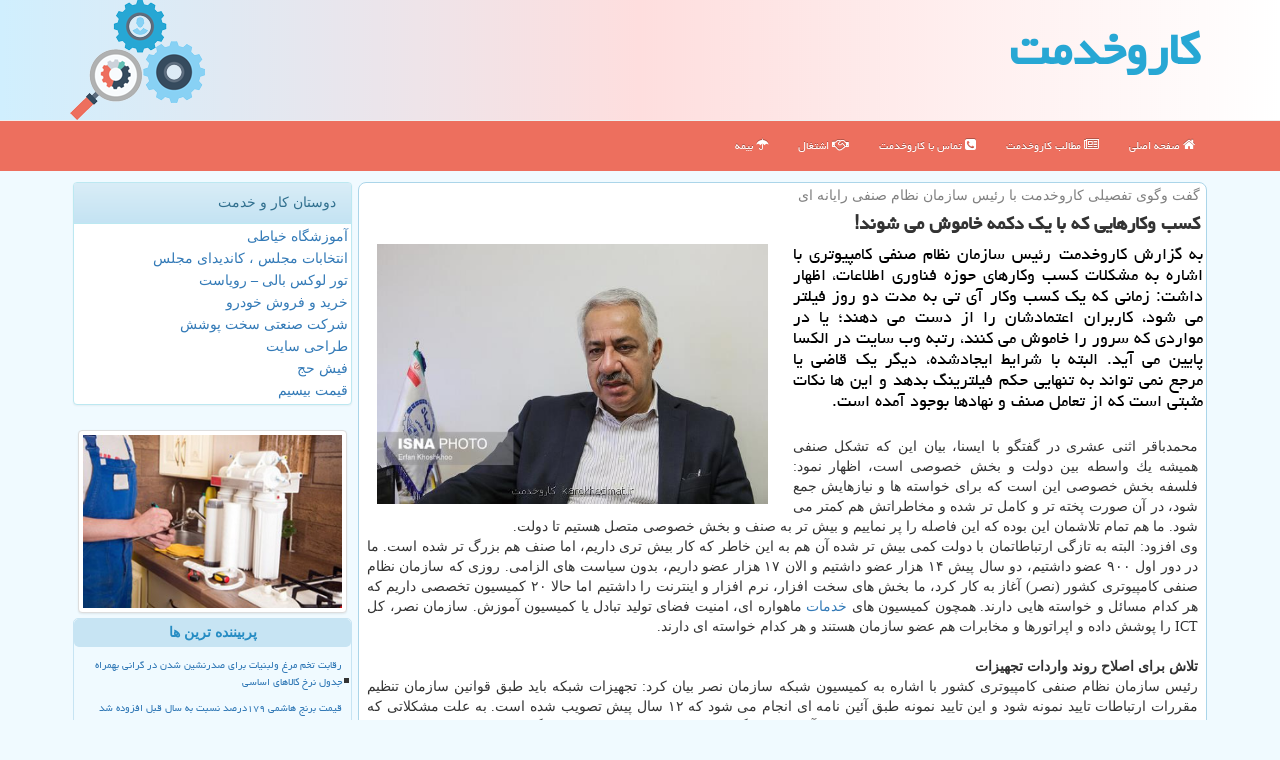

--- FILE ---
content_type: text/html; charset=utf-8
request_url: https://www.karokhedmat.ir/news60301/%D9%83%D8%B3%D8%A8-%D9%88%D9%83%D8%A7%D8%B1%D9%87%D8%A7%DB%8C%DB%8C-%D9%83%D9%87-%D8%A8%D8%A7-%DB%8C%D9%83-%D8%AF%D9%83%D9%85%D9%87-%D8%AE%D8%A7%D9%85%D9%88%D8%B4-%D9%85%DB%8C-%D8%B4%D9%88%D9%86%D8%AF
body_size: 26946
content:


<!DOCTYPE html>

<html xmlns="http://www.w3.org/1999/xhtml" lang="fa">
<head><meta http-equiv="X-UA-Compatible" content="IE=edge" /><meta charset="utf-8" /><meta name="viewport" content="width=device-width, initial-scale=1" /><meta property="og:site_name" content="كاروخدمت" /><title>
	كسب وكارهایی كه با یك دكمه خاموش می شوند! | كاروخدمت
</title><link href="/css/SStyle.css" rel="stylesheet" />
<meta name="twitter:card" content="كاروخدمت" /><meta name="twitter:site" content="كاروخدمت" /><meta property="og:image" content="https://www.karokhedmat.ir/images/News/9807/karokhedmat_irB-60301.jpg" /><meta property="og:title" content="كسب وكارهایی كه با یك دكمه خاموش می شوند!" /><meta property="og:description" content="به گزارش كاروخدمت رئیس سازمان نظام صنفی كامپیوتری با اشاره به مشكلات كسب وكارهای حوزه فناوری اطلاعات، اظهار داشت: زمانی كه یك كسب وكار آی تی به مدت دو روز فیلتر می شود، كاربران اعتمادشان را از دست می دهند؛ یا در مواردی كه سرور را خاموش می كنند، رتبه وب سایت در الكسا پایین می آید. البته با شرایط ایجادشده، دیگر یك قاضی یا مرجع نمی تواند به تنهایی حكم فیلترینگ بدهد و این ها نكات مثبتی است كه از تعامل صنف و نهادها بوجود آمده است. : #خودرو , #كاروخدمت , #آمار, #ابزار, #استاندارد, #استخدام" /><meta property="og:type" content="website" /><link rel="canonical" href="https://www.karokhedmat.ir/news60301/كسب-وكارهایی-كه-با-یك-دكمه-خاموش-می-شوند!" /><meta name="twitter:title" content="كسب وكارهایی كه با یك دكمه خاموش می شوند!" /><meta name="twitter:description" content="به گزارش كاروخدمت رئیس سازمان نظام صنفی كامپیوتری با اشاره به مشكلات كسب وكارهای حوزه فناوری اطلاعات، اظهار داشت: زما... : #كاروخدمت , #آمار, #ابزار, #استاندارد, #استخدام" /><meta name="twitter:image" content="https://www.karokhedmat.ir/images/News/9807/karokhedmat_irB-60301.jpg" /><meta name="twitter:url" content="https://www.karokhedmat.ir/news60301/كسب-وكارهایی-كه-با-یك-دكمه-خاموش-می-شوند!" /><meta property="og:url" content="https://www.karokhedmat.ir/news60301/كسب-وكارهایی-كه-با-یك-دكمه-خاموش-می-شوند!" /><meta name="description" content="به گزارش كاروخدمت رئیس سازمان نظام صنفی كامپیوتری با اشاره به مشكلات كسب وكارهای حوزه فناوری اطلاعات، اظهار داشت: زمانی كه یك كسب وكار آی تی به مدت دو روز فیلتر می شود، كاربران اعتمادشان را از دست می دهند؛ یا در مواردی كه سرور را خاموش می كنند، رتبه وب سایت در الكسا پایین می آید. البته با شرایط ایجادشده، دیگر یك قاضی یا مرجع نمی تواند به تنهایی حكم فیلترینگ بدهد و این ها نكات مثبتی است كه از تعامل صنف و نهادها بوجود آمده است. | كاروخدمت | karokhedmat.ir" /><meta name="keywords" content="كسب وكارهایی كه با یك دكمه خاموش می شوند!, كسب, وكارهایی, كه, با, یك, دكمه, خاموش, می, شوند!, آمار, ابزار, استاندارد, استخدام, كاروخدمت, karokhedmat.ir" /></head>
<body>
    <form method="post" action="./كسب-وكارهایی-كه-با-یك-دكمه-خاموش-می-شوند" id="form1">
<div class="aspNetHidden">
<input type="hidden" name="__EVENTTARGET" id="__EVENTTARGET" value="" />
<input type="hidden" name="__EVENTARGUMENT" id="__EVENTARGUMENT" value="" />

</div>

<script type="text/javascript">
//<![CDATA[
var theForm = document.forms['form1'];
if (!theForm) {
    theForm = document.form1;
}
function __doPostBack(eventTarget, eventArgument) {
    if (!theForm.onsubmit || (theForm.onsubmit() != false)) {
        theForm.__EVENTTARGET.value = eventTarget;
        theForm.__EVENTARGUMENT.value = eventArgument;
        theForm.submit();
    }
}
//]]>
</script>


<script src="/WebResource.axd?d=pynGkmcFUV13He1Qd6_TZFIMMqz6diI6Jb1g9L-Yg9DJmvRDjOSYgWUmOs4mFZI6k325eEqFCNJDzpLfW0kXQQ2&amp;t=638901662248157332" type="text/javascript"></script>


<script src="/ScriptResource.axd?d=D9drwtSJ4hBA6O8UhT6CQs8N5WtFoVeWA0bmblWI-Rss2T8mWSR_fdAeTy0PIooOnVYdCOLMLdfws8RV5jgwTBjAM8JUF2ni0IWevsdVBr7kboFXDOPiLKeCgO0COP24QgO1mae4HKHXXrN4uf0J2D48g9ZWgw6jjG1IRpmc5WM1&amp;t=5c0e0825" type="text/javascript"></script>
<script type="text/javascript">
//<![CDATA[
if (typeof(Sys) === 'undefined') throw new Error('ASP.NET Ajax client-side framework failed to load.');
//]]>
</script>

<script src="/ScriptResource.axd?d=JnUc-DEDOM5KzzVKtsL1te7dGJ5jWWhksDwOMV2pMYZ53vHS2g1XwdJkZ4u1tman2Ym3VCGFiCrokZb68UM_hOrjKmM23FECK9PSDiHAPZmS-Sh0WIpOwgnQ63qsop35uHCL4V4Ef4YYNZYNZuS0H6x-OKioZ49T_a6lphXN5iHJojVfpmcWprAV8PNM0hx-0&amp;t=5c0e0825" type="text/javascript"></script>
    <div class="page-header">
        <div class="container">
            <div class="row">
                <div class="col-xs-12">
        <img src="/images/logo-120.png" id="WebsiteLogo" class="img-responsive pull-left" alt="كاروخدمت" title="كاروخدمت" />
        <b id="WebsiteTitle"><a title="صفحه اصلی کار و خدمت" href='/'>كاروخدمت</a></b>
                </div>
            </div>
        </div>
    </div>
<nav class="navbar navbar-inverse">
      <button type="button" class="navbar-toggle collapsed" data-toggle="collapse" data-target="#mobmenuc" aria-expanded="false">
        <span class="sr-only">منو</span>
        <i class="fa fa-bars"></i>
      </button>
    <div id="mobmenuc" class="collapse navbar-collapse container">
      <ul id="aMainpageMenu" class="nav navbar-nav"><li><a href="/" title="صفحه اصلی کار و خدمت"><i class="fa fa-home"></i> صفحه اصلی</a></li><li><a href="/new" title="مطالب مربوط به کار و خدمت"><i class="fa fa-newspaper-o"></i> مطالب كاروخدمت</a></li><li><a href="/aboutus" title="درباره کار و خدمت"><i class="fa fa-phone-square"></i> تماس با كاروخدمت</a></li><li><a href="/tag/اشتغال" title="اشتغال و کار و خدمت"><i class="fa fa-handshake-o"></i> اشتغال</a></li><li><a href="/tag/بیمه" title="بیمه کار و خدمت"><i class="fa fa-umbrella"></i> بیمه</a></li></ul>
    </div>
</nav>
        <div class="container">
            





    <div class="col-lg-9 col-md-8 col-sm-7 p3">
        <article class="karokhedmatCTR" itemscope="" itemtype="https://schema.org/NewsArticle">
        <span id="ContentPlaceHolder1_lblPreTitle" itemprop="alternativeHeadline"><span style='color:gray; padding-right:3px;'>گفت وگوی تفصیلی كاروخدمت با رئیس سازمان نظام صنفی رایانه ای</span></span>
        <h1 id="ContentPlaceHolder1_newsheadline" class="newsheadline" itemprop="name">كسب وكارهایی كه با یك دكمه خاموش می شوند!</h1>
        <h2><img src="/images/News/9807/karokhedmat_irB-60301.jpg" id="ContentPlaceHolder1_imgNews" itemprop="image" alt="كسب وكارهایی كه با یك دكمه خاموش می شوند!" title="كسب وكارهایی كه با یك دكمه خاموش می شوند!" class="img-responsive col-sm-6 col-xs-12 pull-left" />
            <span id="ContentPlaceHolder1_descriptionNews" itemprop="description">به گزارش كاروخدمت رئیس سازمان نظام صنفی كامپیوتری با اشاره به مشكلات كسب وكارهای حوزه فناوری اطلاعات، اظهار داشت: زمانی كه یك كسب وكار آی تی به مدت دو روز فیلتر می شود، كاربران اعتمادشان را از دست می دهند؛ یا در مواردی كه سرور را خاموش می كنند، رتبه وب سایت در الكسا پایین می آید. البته با شرایط ایجادشده، دیگر یك قاضی یا مرجع نمی تواند به تنهایی حكم فیلترینگ بدهد و این ها نكات مثبتی است كه از تعامل صنف و نهادها بوجود آمده است.</span>
        </h2>
        <br />
        <span id="ContentPlaceHolder1_articleBody" itemprop="articleBody" class="divfulldesc">محمدباقر اثنی عشری در گفتگو با ایسنا، بیان این كه تشكل صنفی همیشه یك واسطه بین دولت و بخش خصوصی است، اظهار نمود: فلسفه بخش خصوصی این است كه برای خواسته ها و نیازهایش جمع شود، در آن صورت پخته تر و كامل تر شده و مخاطراتش هم كمتر می شود. ما هم تمام تلاشمان این بوده كه این فاصله را پر نماییم و بیش تر به صنف و بخش خصوصی متصل هستیم تا دولت.<br/>وی افزود: البته به تازگی ارتباطاتمان با دولت كمی بیش تر شده آن هم به این خاطر كه كار بیش تری داریم، اما صنف هم بزرگ تر شده است. ما در دور اول ۹۰۰ عضو داشتیم، دو سال پیش ۱۴ هزار عضو داشتیم و الان ۱۷ هزار عضو داریم، بدون سیاست های الزامی. روزی كه سازمان نظام صنفی كامپیوتری كشور (نصر) آغاز به كار كرد، ما بخش های سخت افزار، نرم افزار و اینترنت را داشتیم اما حالا ۲۰ كمیسیون تخصصی داریم كه هر كدام مسائل و خواسته هایی دارند. همچون كمیسیون های <a href='https://www.karokhedmat.ir/tag/خدمات'>خدمات</a> ماهواره ای، امنیت فضای تولید تبادل یا كمیسیون آموزش. سازمان نصر، كل ICT را پوشش داده و اپراتورها و مخابرات هم عضو سازمان هستند و هر كدام خواسته ای دارند.<br/><br/><b>تلاش برای اصلاح روند واردات تجهیزات</b><br/>رئیس سازمان نظام صنفی كامپیوتری كشور با اشاره به كمیسیون شبكه سازمان نصر بیان كرد: تجهیزات شبكه باید طبق قوانین سازمان تنظیم مقررات ارتباطات تایید نمونه شود و این تایید نمونه طبق آئین نامه ای انجام می شود كه ۱۲ سال پیش تصویب شده است. به علت مشكلاتی كه شركت ها داشتند، كمیسیون تنظیم مقررات ارتباطات در حال تهیه آئین نامه دیگری است و ما در حال مذاكره با رگولاتوری هستیم تا شرایطی را ایجاد نماییم كه واردكنندگان و تولیدكنندگان ما بتوانند برای عرضه محصولات باكیفیتشان زمان و هزینه زیادی صرف نكنند. كالا امكان دارد ماه ها در گمرك بماند و هزینه های زیادی برایش شود، در حالیكه با اصلاح روش ها می توان این روند را بهتر و منظم تر انجام داد.<br/>اثنی عشری درباره انتقادات سازمان نصر به پیش نویس كمسیون تنظیم مقررات ارتباطات درباره تایید نمونه تجهیزات شبكه اظهار نمود: ما یك پیش نویس تهیه كردیم و رگولاتوری هم یك پیش نویس داشت. آنها بخشی از پیشنهادهای ما را پذیرفتند و بخشی را نپذیرفتند. مذاكرات حالا به صورت رفت و برگشتی ادامه دارد. ما حداقل هایی را برای خودمان قائلیم و طبق آخرین جلسه با رگولاتوری، كمیسیون شبكه نصر در حال كار روی نامه ای است كه آخرین درخواست ماست؛ این مذاكرات شش ماه طول كشیده و امیدواریم به یك نتیجه قابل قبول برسیم.<br/>وی در پاسخ به این كه آیا تولیدكنندگان تجهیزات هم عضو سازمان نصر هستند، اظهار داشت: تولیدكنندگان ما در بخش سخت افزاری باآنكه محدود، اما عضو سازمان هستند. معمولا در كالاهایی كه ما تولیدكننده داخلی داشته باشیم، به علت اختلاف ارزش، وارداتی نداریم و واردات عموما برای كالاهایی است كه تولید داخل نداریم.<br/><br/><b>درصد خرابی واردات قانونی پایین است</b><br/>رئیس سازمان نظام صنفی كامپیوتری كشور با بیان این كه هر كالایی كه وارد یا تولید شود، باید به مدت یك هفته تا سه ماه در آزمایشگاه باشد و بیشتر از ۱۰ میلیون تومان تست نمونه بدهد، اضافه كرد: ما درخواست داریم كه <a href='https://www.karokhedmat.ir/tag/آمار'>آمار</a> خرابی كالاهایی كه طی این ۱۲ سال تست شده را منتشر كنند، چونكه می دانیم درصد خرابی بسیار پایین بوده است.<br/>مسیر واردكننده قانونی مطمئن است و تایید نمونه اش را می گیرد، اما كالایش باید چند ماه در گمرك بماند و كلی هزینه بدهد تا مجوز بگیرد، اما كسی كه كالای فیك دارد، مسیر قاچاق را طی می كند<br/>اثنی عشری افزود: واردكنندگان قانونی و شفاف، معمولا تخلف نمی كنند و جنس معیوب نمی آورند. اگر این آمار را منتشر كنند، نگاه ها عوض می شود. درحالی كه در همین دوره در خود سازمان تنظیم مقررات ارتباطات، كالای فیك هم وارد شده است. مسیر واردكننده قانونی مطمئن است و تایید نمونه اش را می گیرد، اما كالایش باید چند ماه در گمرك بماند و كلی هزینه بدهد تا مجوز بگیرد، اما كسی كه كالای فیك دارد، مسیر قاچاق را طی می كند، این جاست كه ما آدم های خوب را تنبیه می نماییم و به آدم های بد جایزه می دهیم.<br/>وی با بیان این كه كاهش زمان صدور مجوز، روی هزینه تاثیر می گذارد، اظهار داشت: نخستین كاری كه سازمان در اسفند ۹۶ انجام داد، این بود كه تعرفه واردات لپ تاپ را به ۲۵ درصد رساند. در جلساتی كه با تولیدكننده گذاشتیم، متوجه شدیم تنها <a href='https://www.karokhedmat.ir/tag/دستگاه'>دستگاه</a> های ALL in one تولید می شود و نه لپ تاپ، ازاین رو توافق كردیم كه وقتی بازار تولیدكننده ندارد یا به آن حد نیست كه نیاز بازار را تامین كند، دلیلی ندارد كه تعرفه ۲۵ درصد باشد و درصورت تعرفه بالای واردات، مبادرت به قاچاق می كنند.<br/>رئیس سازمان نظام صنفی كامپیوتری كشور افزود: این درخواست را به كمیسیون ماده یك وزارت صنعت بردیم و هم واردكننده و هم تولیدكننده رای دادند كه تعرفه كاهش پیدا كند كه در نتیجه به پنج درصد رسید. اثر این مورد در بازار این بود كه ۸۰ درصد واردات قاچاق لپ تاپ در سال ۹۶، به ۱۰ درصد رسید و الان هم می گویند كلا قاچاق نمی گردد. البته كاهش تعرفه واردات با نوسانات نرخ ارز مواجه گردید و اما با وجود افزایش نرخ ارز، این كالا كمتر گران گردید چونكه اگر قرار بود تعرفه ۲۵ درصدی برای آن اعمال شود، ۲۰ درصد بیشتر گران می شد. تولیدكننده ALL in one هم الان تولید می كند و تعرفه وارداتش هم همان ۲۵ درصد است.<br/><br/><b>همه درست می گویند اما كسی حاضر نیست مصالحه كند</b><br/>اثنی عشری درباره نقش سازمان نصر در واردات گوشی، بیان كرد: گوشی و اپراتورهای تلفن و مخابرات زمانی تنها در ویس فعال بودند و صنعت مخابرات از صنعت آی تی كاملا جدا بود. با اتفاقاتی كه افتاده اپراتورهای تلفن بخش عمده ای از درآمدشان مربوط به ترافیك دیتاست، مخابرات دیتا می فروشد و موبایل بخشی از ابزارهای آی تی شده است. <a href='https://www.karokhedmat.ir/tag/توسعه'>توسعه</a> استارت آپ ها هم از وقتی آغاز شد كه اینترنت نسل سه و چهار آمد. ازاین رو حالا ICT به هم چسبیده است و نمی توان گفت مخابراتی ها بدون آی تی هستند. خیلی از شركت هایی كه كار موبایل می كنند، عضو سازمان هستند و كار آی تی هم انجام می دهند، اما اینطور نیست كه یك كمیسیون تحت عنوان واردكنندگان موبایل داشته باشیم.<br/>در اینترنت ثابت یك عقب افتادگی داریم كه علت های متفاوتی دارد؛ یكی اینكه سرمایه گذاری در بخش اینترنت ثابت به علت سیاست های قیمتی به شدت كاهش پیدا كرده و FCPها سرمایه گذاری نمی كنند و برخی ریزش مشتری و برخی كاهش درآمد و برنامه خروج از بازار دارندوی با اشاره به مشكلات اپراتورهای ثابت، اظهار نمود: یكی از شاخصهای توسعه ICT برای ایران، اینترنت ثابت است. فناوری اطلاعات ایران در نیروی انسانی، شبكه و موارد دیگر خوب است، اما یكی از پایین ترین شاخصه هایمان اینترنت ثابت است. ما در اینترنت ثابت یك عقب افتادگی داریم كه علت های متفاوتی دارد؛ یكی از علت هایش این است كه سرمایه گذاری در بخش اینترنت ثابت به علت سیاست های قیمتی به شدت كاهش پیدا كرده و این كه FCPها سرمایه گذاری نمی كنند و برخی ریزش مشتری و برخی كاهش درآمد و برنامه خروج از بازار دارند.<br/>رئیس سازمان نصر با بیان این كه هنوز در این زمینه به مدل برد-بردی نرسیده ایم، اظهار داشت: به هر حال قیمت اینترنت موبایل در ایران ارزان است. كیفیت خوبی هم دارد. اینترنت ثابت به این خاطر كه شبكه سیم مسی و كلا مراكز تلفن در اختیار شركت مخابرات است، برای توسعه محدودیت دارد. از طرفی سرمایه گذاری مورد نیاز برای ۵G، عموما در این زمینه است. این ها گلوگاه های توسعه در بخش آی سی تی هستند؛ در اینباره در حال مذاكره با وزارتخانه هستیم، البته نظراتمان به هم نزدیك نیست. این مورد از آن داستان هاست كه همه درست می گویند اما هیچ كس حاضر نیست كه مصالحه كند.<br/><br/><b>قیمت اینترنت موبایل قابل رقابت نیست</b><br/>اثنی عشری با بیان این كه اپراتورهای ثابت و شركت های FCP یك دوران طلایی داشتند، اضافه كرد: قبلا زمان زیادی صرف گرفتن یك خط برای اینترنت ثابت می شد، از طرفی اینترنت ثابت تنها سرویسی است كه شما پولش را زودتر پرداخت می كنید، آب، برق، گاز و حتی اینترنت موبایل را ابتدا مصرف و بعد هزینه اش را پرداخت می كنید. در مقطعی در زمان گذشته، دوران خوبی برای اینترنت ثابت وجود داشت و توسعه هم بود، اما با آمدن اینترنت موبایل و كیفیتی كه داشت و قیمتش هم قابل رقابت نبود، شرایط تغییر نمود.<br/>وی با انتقاد از نحوه قیمت گذاری در اپراتورهای موبایل، بیان كرد: همه جای دنیا اینترنت موبایل برای كار مسنجرها و ای میل مثل پیامك قیمت پایینی دارد، اما زمانی كه بخواهید فایل دانلود كنید، قیمت بالا می رود، درحالی كه در ایران همه قیمت ها یكسان است. شركت های FCP معتقدند اپراتورها روی ویس سود می برند و روی دیتا قیمت ها را دامپ می كنند، اما اپراتورها این مورد را تكذیب می كنند. این ها سبب شده یك كلاف سردرگم ایجاد شود و البته ما معتقدیم لزوما با افزایش قیمت مسئله حل نمی گردد.<br/>رئیس سازمان نظام صنفی كامپیوتری كشور افزود: پیشنهاد ما این است كه تمام بازیگران از اپراتورهای ثابت، اپراتورهای موبایل، مخابرات، رگولاتوری و وزارتخانه روی یك سند جامع با هم به توافق برسند و هر كسی حاضر شود یك نقش را بپذیرد. اگر تعرفه ها را دوبرابر یا نصف كنید، درصورتی كه مخابرات حاضر نباشد در این شبكه همكاری كند، اتفاقی نمی افتد. ازاین رو لازم است همه بازیگران به یك تفاهم ملی برسند.<br/><br/><b>سیم مسی نمی تواند هشت مگابیت سرعت عرضه دهد</b><br/>اثنی عشری با اشاره به نقش مخابرات در عرضه تجهیزات به شركت های FCP، اظهار نمود: مخابرات بخش زیادی از تجهیزات را در اختیار دارد و بحث انحصار نیست. ما یك شبكه مسی در كشور داریم كه در اختیار مخابرات است. اگر بخواهید از روی خط تلفن تان اینترنت بگیرید، مخابرات با استفاده از سیم مسی، این ارتباط را بوجود می آورد كه اپراتور بتواند به شما اینترنت بدهد. اگر بخواهید اینترنت با سرعت بالا مثل ۸ مگابیت عرضه دهید، باید تا نخستین كافوی نزدیك خانه فیبر و از آن جا به بعد سیم مسی داشته باشید، در حالیكه شبكه سیم مسی در خیلی از موارد حتی یك مگابیت هم نمی تواند به شما سرعت بدهد.<br/>وی با بیان این كه مخابرات فیبر نوری دارد و خیلی جاها هم از آن استفاده می شود، اضافه كرد: منتهی رساندنش به تمام مشتركان و خانه ها هنوز میسر نیست. در شهرستان ها هم شبكه فیبر وجود دارد، شهرداری هم شبكه فیبر دارد و دوربین ها و چراغ ها هم دارای شبكه فیبر اختصاصی شهرداری است، فیبر نوری را در اپراتورهای اینترنت ثابت هم در چند شهر به صورت پایلوت اجرا كردند تا بتوانند با استفاده از امكانات مخابرات به مردم اینترنت پرسرعت بدهند.<br/>رئیس سازمان نظام صنفی كامپیوتری كشور افزود: شبكه فیبر نوری دست مخابرات است و فیبررسانی شروع شده اما مشكل زیاد است و در شهرها هم مشكلاتی وجود دارد كه هنوز اجرایی نشده كه بخشی مربوط سرمایه گذاری است، در مواردی هم اپراتورها پولشان را گذاشتند و تجهیزاتشان را آوردند اما پیچیدگی های اداری در سازمان ها از شهرداری، مخابرات و رگولاتوری وجود دارد.<br/><br/><b>نگه داری از دیتاسنتر اصول خویش را دارد</b><br/>او با بیان این كه دستگاه های دولتی در مقاطع مختلف دیتاسنتر ایجاد كردند، اظهار داشت: نگه داری دیتاسنتر از نظر سرمایش، گرمایش و ایمنی و آتش سوزی و محافظت های متخلف یك سری اصول دارد؛ هر اداره و وزارتخانه و بانكی برای خودش یك تعداد سرور خریده و زیرزمین اتاقی را هم پیدا كرده و دیتای مردم آنجاست، در حالیكه خیلی از سرورروم ها ایمنی لازم را ندارند.<br/>وی با بیان این كه با همكاری سازمان فناوری اطلاعات مواردی را درباره <a href='https://www.karokhedmat.ir/tag/استاندارد'>استاندارد</a> مراكز داده تهیه می نماییم، اضافه كرد: می خواستند مراكز داده را به بخش خصوصی واگذار كنند. منتهی الان به علت مشكلاتی كه در طراحی وجود دارد، هزینه نگه داری مراكز داده، سرمایش و برق و نیروی انسانی بالاست، درحالی كه درآمد كمتری دارد و اگر مجانی هم به كسی بدهند، حاضر نیست بپذیرد. این بدان معناست كه مراكز داده باید یك جا تجمیع شوند.<br/>رئیس سازمان نظام صنفی كامپیوتری كشور افزود: پیشنهاد ما به وزارتخانه این بود كه مصوبه ای را در دولت بگیرند كه خرید تجهیزات را برای دستگاه های دولتی ممنوع كنند و به صورت خرید خدمات باشد. اگر یك دستگاه دولتی نیاز دارد كه از یك مركز داده استفاده نماید، بخش خصوصی مراكز داده دارد كه ظرفیت هم دارند و می توان از آنها بهره برد.<br/><br/><b>بیستون؛ طراحی برای توسعه صنعت فاوا</b><br/>اثنی عشری با اشاره به طراحی برنامه بیستون در سازمان نظام صنفی كامپیوتری كشور، بیان كرد: این طرح، برنامه توسعه صنعت فاوای كشور است. هدف ما این است كه تا ۱۴۰۱ اندازه بازار را دو برابر نماییم. برای این كار، مشكلات بخش از شبكه و FCPها، سخت افزار و نرم افزار را بررسی كردیم و به این نتیجه رسیدیم كه اگر بخواهیم بازار را دو برابر نماییم، مجبوریم موارد بسیاری را در نظر داشته باشیم.<br/>اینترنت نسل پنج، اینترنت اشیا و داده های بزرگ و هوش مصنوعی از مواردی هستند كه در چهار سال آینده شكل بازار را عوض می كنندوی افزود: در بیستون ۲۰ محور راهبردی تعیین كردیم كه از استارت آپ ها آغاز می شود، می خواهیم ۵۰۰ استارت آپ را به پنج تا برسانیم كه وارد بورس شوند، بحث های دیگری هم وجود دارد كه یكی مربوط به ترندها و فناوری های آینده نگر كه شامل ۵G هم می شود. اینترنت نسل پنج، اینترنت اشیا و داده های بزرگ و هوش مصنوعی از مواردی هستند كه در چهار سال آینده شكل بازار را عوض می كنند.<br/>رئیس سازمان نظام صنفی كامپیوتری كشور افزود: آقای جهرمی و فیروزآبادی سند بیستون سازمان را به صورت نمادین امضا كردند و قول دادند كه آنرا بررسی نمایند و بخش دولتی هم این برنامه را بپذیرد و تعاملی بین دولت و بخش خصوصی با یك هدف مشترك صورت بگیرد. ما می خواهیم طی چهار سال آینده این كار را انجام دهیم، این برنامه به وزارتخانه رفته و رویش كار می شود و ما هم امیدواریم زودتر تصویب شود كه بتوانیم سریع تر جلو برویم.<br/><br/><b>داستان ۱۰ ساله امضای الكترونیك</b><br/>اثنی عشری با اشاره به مبحث امضای الكترونیك بیان كرد: امضای الكترونیك یك داستان ۱۰ ساله دارد كه چند باری برای آن سعی شده اما شكست خورده است. وقتی شما می خواهید نامه ای برای یك سازمان بفرستید، آنرا می نویسید، امضا و فكس می كنید، سازمان هم آنرا اسكن می كند و در اتوماسیون اداری می گذارد و برای جواب همین مراحل را طی می كند. این كار را می شود با پروتكلی انجام داد كه نامه در اتوماسیون ارسال شود و وقتی كه شما نامه ای را برای سازمان فرستادید، نسبت به اعتبار امضایش اطمینان وجود داشته باشد.<br/>وی افزود: البته هم اكنون مركز توسعه تجارت الكترونیك كه مسوول امضای الكترونیك است، اقدامات خوبی انجام داده است. ما با افتای ریاست جمهوری و سازمان امور استخدامی هم جلساتی داریم كه در نرم افزارهای اتوماسیون اداری، به شكل نرم افزاری یا سخت افزاری توكن یا كلیدی تعریف شود كه امضای معتبر دیجیتالی داشته باشد. همكاران ما در حال تهیه نرم افزارهایشان هستند و همین حالا هم در اغلب سازمان ها اتوماسیون وجود دارد و از امضای الكترونیكی استفاده می شود.<br/>رئیس سازمان نظام صنفی كامپیوتری كشور تصریح كرد: باید توجه داشت كه تكنولوژی خیلی سریع عوض می شود؛ مشكل ما با دولت، كندی كار است. یك اتفاق ساده كه می خواهد بیفتد، درگیر بروكراسی است. مردم منتظر نمی مانند شما تصمیم بگیرید؛ برای مثال دیدیم كه تاكسی اینترنتی را درست كردند و حالا دولت باید به دنبال قانون گذاری برایش باشد؛ زیرساخت ها ایجاد می شود، چون تكنولوژی یك سری الزامات دارد و اگر هم شما كاری نكنید، مردم می كنند.<br/><br/><b>شاخص آی تی سال گذشته، ۶.۴ درصد مثبت بود</b><br/>اثنی عشری با اشاره به نقش آی تی در توسعه <a href='https://www.karokhedmat.ir/tag/اقتصاد'>اقتصاد</a> كشور بیان كرد: رشد اقتصاد ملی سال گذشته، به صورت متوسط چهار درصد منفی بود، یعنی اقتصاد ایران چهار درصد كوچك شد، درحالی كه متوسط شاخص آی تی ۶.۴ درصد مثبت بود، آن هم در شرایطی كه وضعیت رشد فولاد، سیمان، خودروسازی، نفت، كشاورزی و همه چیز منفی بوده است و این اهمیت آی تی را نشان داده است.<br/>رشد اقتصاد ملی سال گذشته، به صورت متوسط چهار درصد منفی بود، یعنی اقتصاد ایران چهار درصد كوچك شد، درحالی كه متوسط شاخص آی تی ۶.۴ درصد مثبت بود<br/>وی در پاسخ به نقش استارت آپ ها در اقتصاد فناوری اطلاعات، اظهار نمود: سازمان نصر و نمایشگاه الكامپ در استارت آپ ها خلاصه نمی شوند؛ برای مثال سالن استارز، ۲۵ درصد فضای نمایشگاه است و ۷۵ درصد شركت های كوچك، متوسط و بزرگ هستند. ما هنوز هم معتقدیم بخش بزرگی از گردش بخش آی تی در شركت های متوسط و كوچك است و در عین حال استارت آپ ها با رشد سریع بالا می آیند. البته این طور نیست كه همه كار را بتوان دست استارت آپ ها سپرد، باید به همان اندازه كه هستند بهشان توجه و به رشدشان نگاه كرد تا بتوانند نقش آفرینی كنند.<br/>رئیس سازمان نظام صنفی كامپیوتری كشور در ادامه با بیان این كه در همه جای دنیا قاعده ریزش و رویش وجود دارد، اظهار داشت: یك سری شركت هستند كه نمی توانند با تغییرات هماهنگ شوند و حذف می شوند. مثلا IBM، سال ها بزرگ ترین شركت آی تی بود و الان شركت های كوچكی مثل اپل، گوگل و مایكروسافت بالا آمدند و این ها هم یك دوره ای دارند.<br/><br/><b>صادرات سخت افزار داریم، اما به صورت محدود</b><br/>اثنی عشری با اشاره به صادرات تجهیزات كامپیوتری در كشور اظهار نمود: با اختلاف نرخ ارز موجود، طبیعتا یكی از انگیزه ها و محورهای ما در بیستون توسعه صادرات است. سال قبل دو وزیر عراق و افغانستان به سازمان نصر آمدند و درباره بسترهای موجود برای صادرات، صحبت كردیم. در این راستا یك ماه پیش نمایشگاهی در افغانستان برگزار شد، در آینده هم نمایشگاهی در عراق داریم و فرصت هایی وجود دارد كه با تفاوت نرخ ارز بتوانیم، مبادرت به صادرات نماییم. هم اكنون صادرات سخت افزار از شبكه و رك و تجهیزات مخابراتی داریم، اما محدود است. اگر یك تولیدكننده بداند محصولی برایش صرفه اقتصادی دارد، مبادرت به تولید می كند و سازمان و دولت هم از او حمایت می كنند.<br/>وی اظهار داشت: ما حالا در بعضی از صنایع مخابرات تحریم هستیم كه زمانی نبودیم، زیمنس اینجا بود، آلكاتل و نوكیا بودند، اما در فناوری اطلاعات از اول انقلاب تا الان تحریم هستیم؛ هیچ وقت در هیچ شرایطی قبل و پس از برجام شركت های بزرگ آمریكایی و اروپایی به ایران وارد نشدند، IBM سال ۶۰ وقتی از ایران رفت، دیگر برنگشت؛ مایكروسافت، اپل و گوگل هیچ وقت در ایران نبودند و تمام اتفاقاتی كه در آی تی در زمینه خدمات رخ داده، توسط خود مردم و بخش خصوصی بوجود آمده است.<br/>رئیس سازمان نظام صنفی كامپیوتری كشور افزود: ما نمونه های آمازون، یوتیوب، اوبر و گوگل پلی را در ایران داریم؛ می توان كتاب گرفت، بلیت خرید، سفر رفت، تئاتر رزرو كرد و همه اش در داخل انجام می شود. این ها محصولات بومی هستند، اما جذابیتشان برای بازار عراق، تركیه، افغانستان و آذربایجان این است كه ما دانش فنی مثلا شبكه توزیع فروشگاهی را در كشور خودمان داریم. هیچ كدام از این سرویس ها خارجی نیست و كیفیت برخی از این خدمات با نمونه های خارجی اش تفاوت چندانی ندارد. توسعه دهندگان داخلی هم معمولا چاره مشكلات را پیدا می كنند؛ خصوصا درباره اندرویدی ها كمترین مشكلات وجود دارد.<br/><br/><b> كسب وكارهایی كه با یك دكمه خاموش می شوند</b><br/>اثنی عشری با اشاره به مشكلات موجود برای كسب وكارهای حوزه آی تی بیان كرد: مسائلی كه مثلا برای vodها و وس وجود دارد، صفر و صدی نیست، یك سری شركت ها كار سالم می كنند، سرویس هایی هستند كه مردم به آنها نیاز دارند و نمی گردد گفت همه وس ها یا همه vodها بد یا همه استارت آپ ها خوب هستند، بلكه هر كدام باید معیارهای خودش را داشته باشد.<br/>زمانی كه بخواهند مغازه ای را ببندند، باید به افراد اخطار دهند و ابتدا برای چند روز تعطیل كنند و برای تعطیلی همیشگی باید خلاف بزرگی وجود داشته باشد، اما كسب وكارهای آی تی را كه گاهی ۱۰۰ نفر در آنها كار می كنند، می توان با یك دكمه خاموش كردوی افزود: یكی از اشكالات ما پارسال فیلترینگ بود كه حالا در تعامل با دادستانی رفع شده است. زمانی كه بخواهند مغازه ای را ببندند، باید به افراد اخطار دهند و ابتدا برای چند روز تعطیل كنند و برای تعطیلی همیشگی باید خلاف بزرگی وجود داشته باشد، اما كسب وكارهای آی تی را كه گاهی ۱۰۰ نفر در آنها كار می كنند، می توان با یك دكمه خاموش كرد.<br/>رئیس سازمان نظام صنفی كامپیوتری كشور تصریح كرد: زمانی كه یك كسب وكار آی تی به مدت دو روز فیلتر می شود، كاربران اعتمادشان را به آن از دست می دهند، یا در مواردی كه سرور را خاموش می كنند، رتبه وب سایت در الكسا پایین می آید. به هر حال باید یك جایی این مسئولیت را بپذیرد، البته با شرایطی كه حالا ایجاد شده، دیگر یك قاضی یا مرجع نمی تواند به تنهایی حكم فیلترینگ دهد و اینها نكات مثبتی است كه از تعامل صنف و نهادها ایجاد شده، هرچند هنوز هم مشكلاتی وجود دارد.<br/><br/><br/><br/></span>
        
                    <meta itemprop="url" content="https://www.karokhedmat.ir/news60301/كسب-وكارهایی-كه-با-یك-دكمه-خاموش-می-شوند">
                    <meta itemprop="image" content="https://www.karokhedmat.ir/images/News/9807/karokhedmat_irB-60301.jpg">
                    <meta itemprop="author" content="كاروخدمت">
                    <div id="divnewsdetails">
<script type="application/ld+json">
{"@context": "https://schema.org/",
"@type": "CreativeWorkSeries",
"name": "كسب وكارهایی كه با یك دكمه خاموش می شوند!",
"aggregateRating": {
"@type": "AggregateRating",
"ratingValue": "5.0",
"bestRating": "5","worstRating": "0",
"ratingCount": "2477"}}</script>
                            <div class="col-sm-6 p5">
                                <i class="fa fa-calendar-plus-o" title="تاریخ انتشار"></i><span id="pubDate">1398/07/28</span>
                                <div class="divmid pltab">
                                    <i class="fa fa-clock-o" title="زمان انتشار"></i><span id="pubTime">13:12:31</span>
                                </div>
                            </div>
                            <div class="col-sm-3 col-xs-6 p5">
                                <i class="fa fa-star-o" title="امتیاز"></i><span id="ratingValue">5.0</span> / 5
                            </div>
                            <div class="col-sm-3 col-xs-6 p5">
                                <i class="fa fa-eye" title="بازدید"></i><span id="ratingCount">2477</span>
                            </div>
                        <div class="clearfix"></div>
                    </div>
            
            
            <span id="ContentPlaceHolder1_metaPublishdate"><meta itemprop="datePublished" content="2019-10-20"></span>
      <div id="divtags">
        <span id="ContentPlaceHolder1_lblTags"><span class='glyphicon glyphicon-tags'></span> تگهای خبر: <a href='/tag/آمار' target='_blank'>آمار</a> ,  <a href='/tag/ابزار' target='_blank'>ابزار</a> ,  <a href='/tag/استاندارد' target='_blank'>استاندارد</a> ,  <a href='/tag/استخدام' target='_blank'>استخدام</a></span>
            <script type="text/javascript">
//<![CDATA[
Sys.WebForms.PageRequestManager._initialize('ctl00$ContentPlaceHolder1$ScriptManager1', 'form1', ['tctl00$ContentPlaceHolder1$UpdatePanel2','ContentPlaceHolder1_UpdatePanel2','tctl00$ContentPlaceHolder1$UpdatePanel1','ContentPlaceHolder1_UpdatePanel1'], [], [], 90, 'ctl00');
//]]>
</script>

        </div>
            <div id="ContentPlaceHolder1_UpdateProgress2" style="display:none;">
	
                    <div class="divajax" title="چند لحظه صبر کنید"><i class="fa fa-spinner fa-lg fa-refresh"></i></div>
                
</div>
        <div id="ContentPlaceHolder1_UpdatePanel2">
	
                <div class="clearfix"></div>
                <div id="divdoyoulikeit">
                    <div class="col-sm-6 p5">
                    <div class="divmid"><i class="fa fa-check-square-o"></i> این مطلب را می پسندید؟</div>
                    <div class="divmid pltabs">
                        <a id="ContentPlaceHolder1_IBLike" title="بله، می پسندم" class="btn btn-sm btn-default" href="javascript:__doPostBack(&#39;ctl00$ContentPlaceHolder1$IBLike&#39;,&#39;&#39;)"><i class="fa fa-thumbs-o-up"></i></a></div>
                    <div class="divmid pltab">
                        <span id="ContentPlaceHolder1_lblScorePlus" title="یک نفر این مطلب را پسندیده است" class="fontsmaller cgray">(1)</span>
                    </div>
                    <div class="divmid">
                        <a id="ContentPlaceHolder1_IBDisLike" title="خیر، نمی پسندم" class="btn btn-sm btn-default" href="javascript:__doPostBack(&#39;ctl00$ContentPlaceHolder1$IBDisLike&#39;,&#39;&#39;)"><i class="fa fa-thumbs-o-down"></i></a></div>
                     <div class="divmid">
                        <span id="ContentPlaceHolder1_lblScoreMinus" title="هنوز شخصی به این مطلب رای منفی نداده است" class="fontsmaller cgray">(0)</span>
                    </div>
                    </div>
                    <div class="col-sm-6 p5 mshare text-left">

                        <a href="tg://msg?text=كسب وكارهایی كه با یك دكمه خاموش می شوند!  https://www.karokhedmat.ir/news60301/%D9%83%D8%B3%D8%A8-%D9%88%D9%83%D8%A7%D8%B1%D9%87%D8%A7%DB%8C%DB%8C-%D9%83%D9%87-%D8%A8%D8%A7-%DB%8C%D9%83-%D8%AF%D9%83%D9%85%D9%87-%D8%AE%D8%A7%D9%85%D9%88%D8%B4-%D9%85%DB%8C-%D8%B4%D9%88%D9%86%D8%AF" id="ContentPlaceHolder1_aae" class="maae" target="_blank" rel="nofollow" title="شیر این پست کاروخدمت در تلگرام"><span class="fa-stack"><i class="fa fa-circle fa-stack-2x clgray"></i><i class="fa fa-paper-plane-o fa-stack-1x cwhite"></i></span></a>
                        <a href="https://www.facebook.com/sharer.php?u=https://www.karokhedmat.ir/news60301/%D9%83%D8%B3%D8%A8-%D9%88%D9%83%D8%A7%D8%B1%D9%87%D8%A7%DB%8C%DB%8C-%D9%83%D9%87-%D8%A8%D8%A7-%DB%8C%D9%83-%D8%AF%D9%83%D9%85%D9%87-%D8%AE%D8%A7%D9%85%D9%88%D8%B4-%D9%85%DB%8C-%D8%B4%D9%88%D9%86%D8%AF" id="ContentPlaceHolder1_aaf" class="maaf" target="_blank" rel="nofollow" title="شیر این پست کاروخدمت در فیسبوک"><span class="fa-stack"><i class="fa fa-circle fa-stack-2x clgray"></i><i class="fa fa-facebook-f fa-stack-1x cwhite"></i></span></a>
                        <a href="https://twitter.com/share?url=https://www.karokhedmat.ir/news60301/%D9%83%D8%B3%D8%A8-%D9%88%D9%83%D8%A7%D8%B1%D9%87%D8%A7%DB%8C%DB%8C-%D9%83%D9%87-%D8%A8%D8%A7-%DB%8C%D9%83-%D8%AF%D9%83%D9%85%D9%87-%D8%AE%D8%A7%D9%85%D9%88%D8%B4-%D9%85%DB%8C-%D8%B4%D9%88%D9%86%D8%AF&text=كسب وكارهایی كه با یك دكمه خاموش می شوند!" id="ContentPlaceHolder1_aat" class="maat" target="_blank" rel="nofollow" title="شیر این پست کاروخدمت در توئیتر"><span class="fa-stack"><i class="fa fa-circle fa-stack-2x clgray"></i><i class="fa fa-stack-1x cwhite">X</i></span></a>
                        <a href="https://pinterest.com/pin/create/link/?url=https://www.karokhedmat.ir/news60301/%D9%83%D8%B3%D8%A8-%D9%88%D9%83%D8%A7%D8%B1%D9%87%D8%A7%DB%8C%DB%8C-%D9%83%D9%87-%D8%A8%D8%A7-%DB%8C%D9%83-%D8%AF%D9%83%D9%85%D9%87-%D8%AE%D8%A7%D9%85%D9%88%D8%B4-%D9%85%DB%8C-%D8%B4%D9%88%D9%86%D8%AF" id="ContentPlaceHolder1_aag" class="maag" target="_blank" rel="nofollow" title="شیر این پست کاروخدمت در پینترست"><span class="fa-stack"><i class="fa fa-circle fa-stack-2x clgray"></i><i class="fa fa-pinterest-p fa-stack-1x cwhite"></i></span></a>
                        <a href="https://www.linkedin.com/shareArticle?mini=true&url=https://www.karokhedmat.ir/news60301/%D9%83%D8%B3%D8%A8-%D9%88%D9%83%D8%A7%D8%B1%D9%87%D8%A7%DB%8C%DB%8C-%D9%83%D9%87-%D8%A8%D8%A7-%DB%8C%D9%83-%D8%AF%D9%83%D9%85%D9%87-%D8%AE%D8%A7%D9%85%D9%88%D8%B4-%D9%85%DB%8C-%D8%B4%D9%88%D9%86%D8%AF&title=كسب وكارهایی كه با یك دكمه خاموش می شوند!" id="ContentPlaceHolder1_aac" class="maac" target="_blank" rel="nofollow" title="شیر این پست کاروخدمت در لینکدین"><span class="fa-stack"><i class="fa fa-circle fa-stack-2x clgray"></i><i class="fa fa-linkedin fa-stack-1x cwhite"></i></span></a>
                        <a href="/rss/" id="ContentPlaceHolder1_aar" class="maar" target="_blank" title="شیر پستها به وسیله فید rss"><span class="fa-stack"><i class="fa fa-circle fa-stack-2x clgray"></i><i class="fa fa-rss fa-stack-1x cwhite"></i></span></a>
                    </div>
               </div>
                <div class="clearfix"></div>
                
                
                    
            
</div>
       <div class="newsothertitles">
            <span class="glyphicon glyphicon-time"></span> تازه ترین مطالب مرتبط
        </div>
        <div class="hasA">
            
            <ul class="ulrelated">
                    <li><a href='/news119503/تامین-امنیت-شغلی-کارگران-از-نظارت-دولت-تا-تعهد-کارفرما' title='1404/10/14  12:52:15' class="aothertitles">تامین امنیت شغلی کارگران از نظارت دولت تا تعهد کارفرما</a></li>
                
                    <li><a href='/news119483/دولت-در-تعیین-دستمزد-نقش-میانجی-ایفا-کند' title='1404/10/12  14:11:01' class="aothertitles">دولت در تعیین دستمزد نقش میانجی ایفا کند</a></li>
                
                    <li><a href='/news119464/ثبت-بالاترین-رکورد-ارزش-معاملات-خرد-سهام-و-صندوق-های-سهامی-در-سال-۱۴۰۴' title='1404/10/09  19:34:17' class="aothertitles">ثبت بالاترین رکورد ارزش معاملات خرد سهام و صندوق های سهامی در سال ۱۴۰۴</a></li>
                
                    <li><a href='/news119398/سبد-معیشتی-کارگران-با-نرخ-تورم-پاییز-حداقل-۳۳-میلیون-تومان' title='1404/10/03  09:05:48' class="aothertitles">سبد معیشتی کارگران با نرخ تورم پاییز حداقل ۳۳ میلیون تومان</a></li>
                </ul>
        </div>
       <div class="newsothertitles">
            <i class="fa fa-comments-o"></i> نظرات بینندگان در مورد این مطلب
        </div>
            <div class="text-right p5">
                
                
            </div>
        <div id="divycommenttitle">
            نظر شما در مورد این مطلب کاروخدمت
        </div>
        <div class="clearfix"></div>
        <div id="divycomment">
            <div id="ContentPlaceHolder1_UpdatePanel1">
	
                <div class="col-sm-1 col-xs-3 p85">نام:</div>
                <div class="col-sm-11 col-xs-9 p5">
                    <input name="ctl00$ContentPlaceHolder1$txtName" type="text" id="ContentPlaceHolder1_txtName" class="form-control input-sm" placeholder="نام" /></div>
                <div class="clearfix"></div>
                <div class="col-sm-1 col-xs-3 p85">ایمیل:</div><div class="col-sm-11 col-xs-9 p5">
                    <input name="ctl00$ContentPlaceHolder1$txtEmail" type="text" id="ContentPlaceHolder1_txtEmail" class="form-control input-sm" placeholder="ایمیل" /></div>
                <div class="clearfix"></div>
                <div class="col-sm-1 col-xs-3 p85">نظر:</div><div class="col-sm-11 col-xs-9 p5">
                    <textarea name="ctl00$ContentPlaceHolder1$txtMatn" rows="4" cols="20" id="ContentPlaceHolder1_txtMatn" class="form-control input-sm">
</textarea></div>
                <div class="clearfix"></div>
                <div class="col-sm-1 col-xs-3 p85" title="سوال امنیتی برای تشخیص اینکه شما ربات نیستید">سوال:</div><div class="col-sm-3 col-xs-4 p5" title="سوال امنیتی برای تشخیص اینکه شما ربات نیستید">
                    <input name="ctl00$ContentPlaceHolder1$txtCaptcha" type="text" maxlength="2" id="ContentPlaceHolder1_txtCaptcha" class="form-control input-sm" /></div>
                    <div class="col-sm-8 col-xs-5 text-right text-info p85" title="سوال امنیتی برای تشخیص اینکه شما ربات نیستید"><span id="ContentPlaceHolder1_lblCaptcha"> = ۲ بعلاوه ۱</span></div>
                <div class="clearfix"></div>
                <div class="col-xs-12 p5">
                    <div class="divmid"><input type="submit" name="ctl00$ContentPlaceHolder1$btnSendComment" value="ثبت نظر" id="ContentPlaceHolder1_btnSendComment" class="btn btn-info btn-sm" /></div>
                    <div class="divmid"><span id="ContentPlaceHolder1_lblMSGComment"></span></div>
                    
                    
                    
                </div>
                
</div>
            <div id="ContentPlaceHolder1_UpdateProgress1" style="display:none;">
	
                    <div class="p5"><i class="fa fa-spinner fa-refresh fa-lg"></i></div>
                
</div>
        </div>
            <div class="clearfix"></div>
        </article>
    </div>

    <div class="col-lg-3 col-md-4 col-sm-5 p3">
            <div id="ContentPlaceHolder1_karokhedmatRD" class="panel panel-info">
                <div class="panel-heading">
                    دوستان کار و خدمت
                </div>
                <div class="panel-body panelfr">
                    
                    
                    
                            <a title='آموزش خیاطی ترمه سرا' href='https://www.termehsara.com/' target="_blank">آموزشگاه خیاطی</a>
                        
                            <a title='انتخابات مجلس ، کاندیدای مجلس' href='https://www.majlesiran.com' target="_blank">انتخابات مجلس ، کاندیدای مجلس</a>
                        
                            <a title='تور لوکس بالی – رویاست' href='https://royast.net/tours/تور-بالی/' target="_blank">تور لوکس بالی – رویاست</a>
                        
                            <a title='خرید و فروش خودرو شاپ کار' href='https://www.shopcar.ir/' target="_blank">خرید و فروش خودرو</a>
                        
                            <a title='شرکت صنعتی سخت پوشش' href='https://www.sakhtpooshesh.com/' target="_blank">شرکت صنعتی سخت پوشش</a>
                        
                            <a title='طراحی سایت' href='https://www.bibadil.org' target="_blank">طراحی سایت</a>
                        
                            <a title='فیش حج' href='https://www.xn--rgbbu5cx6b.com' target="_blank">فیش حج</a>
                        
                            <a title='قیمت بیسیم' href='https://wakitaki123.com/category/محصولات/' target="_blank">قیمت بیسیم</a>
                        
                </div>
            </div>
            <div class="p5 hidden-xs col-sm-12">
                <img class="img-responsive img-thumbnail" src="/images/left-3.jpg" alt="كارو خدمت" title="كار وخدمت karokhedmat" />
            </div>
            <div class="clearfix"></div>
    <div class="karokhedmat-LBS">
                            <div>
                            
                            
                            
                            </div>
                            <div>
                            <div class="karokhedmat-Lefters" id="dtMostVisited"><b><span id="pMostVisited"><i class="fa fa-plus-square-o"></i></span>پربیننده ترین ها</b></div>
                            
                                <ul id="uMostVisited">
                                    
                                            <li><a href='/news119214/رقابت-تخم-مرغ-ولبنیات-برای-صدرنشین-شدن-در-گرانی-بهمراه-جدول-نرخ-کالاهای-اساسی' title='1404/09/11  15:44:09'>رقابت تخم مرغ ولبنیات برای صدرنشین شدن در گرانی بهمراه جدول نرخ کالاهای اساسی</a></li>
                                        
                                            <li><a href='/news119062/قیمت-برنج-هاشمی-۱۷۹درصد-نسبت-به-سال-قبل-افزوده-شد-بهمراه-جدول-کالاهای-اساسی' title='1404/08/24  10:19:29'>قیمت برنج هاشمی ۱۷۹درصد نسبت به سال قبل افزوده شد بهمراه جدول کالاهای اساسی</a></li>
                                        
                                            <li><a href='/news119016/اعلام-قیمت-برنج-در-میادین-و-بازارهای-میوه-و-تره-بار' title='1404/08/18  12:26:06'>اعلام قیمت برنج در میادین و بازارهای میوه و تره بار</a></li>
                                        
                                            <li><a href='/news118962/چین-کوتاه-آمد' title='1404/08/12  11:19:55'>چین کوتاه آمد</a></li>
                                        
                                </ul>
                                <br />
                            </div>
                            <div>
                            <div class="karokhedmat-Lefters" id="dtMostDiscussion"><b><span id="pMostDiscussion"><i class="fa fa-plus-square-o"></i></span>پربحث ترین ها</b></div>
                            
                                <ul id="uMostDiscussion">
                                    
                                            <li><a href='/news119543/وام-200-میلیون-تومانی-برای-رانندگان-کامیون' title='1404/10/18  15:19:03'>وام 200 میلیون تومانی برای رانندگان کامیون</a></li>
                                        
                                            <li><a href='/news119533/رکورد-حجم-معاملات-بازار-ارز-تجاری-شکسته-شد' title='1404/10/17  09:33:41'>رکورد حجم معاملات بازار ارز تجاری شکسته شد</a></li>
                                        
                                            <li><a href='/news119525/شروع-برداشت-کوپن-1-میلیونی-از-چهارشنبه' title='1404/10/16  12:34:34'>شروع برداشت کوپن 1 میلیونی از چهارشنبه</a></li>
                                        
                                            <li><a href='/news119512/یارانه-مادران-آبستن-و-شیرده-شارژ-شد' title='1404/10/15  10:03:11'>یارانه مادران آبستن و شیرده شارژ شد</a></li>
                                        
                                </ul>
                                <br />
                            </div>
                            <div>
                            <div class="karokhedmat-Lefters" id="dtMostNews"><b><span id="pMostNews"><i class="fa fa-plus-square-o"></i></span>جدیدترین ها</b></div>
                            
                                <ul id="uMostNews">
                                    
                                            <li><a href='/news119543/وام-200-میلیون-تومانی-برای-رانندگان-کامیون' title='1404/10/18  15:19:03'>وام 200 میلیون تومانی برای رانندگان کامیون</a></li>
                                        
                                            <li><a href='/news119533/رکورد-حجم-معاملات-بازار-ارز-تجاری-شکسته-شد' title='1404/10/17  09:33:41'>رکورد حجم معاملات بازار ارز تجاری شکسته شد</a></li>
                                        
                                            <li><a href='/news119525/شروع-برداشت-کوپن-1-میلیونی-از-چهارشنبه' title='1404/10/16  12:34:34'>شروع برداشت کوپن 1 میلیونی از چهارشنبه</a></li>
                                        
                                            <li><a href='/news119512/یارانه-مادران-آبستن-و-شیرده-شارژ-شد' title='1404/10/15  10:03:11'>یارانه مادران آبستن و شیرده شارژ شد</a></li>
                                        
                                            <li><a href='/news119503/تامین-امنیت-شغلی-کارگران-از-نظارت-دولت-تا-تعهد-کارفرما' title='1404/10/14  12:52:15'>تامین امنیت شغلی کارگران از نظارت دولت تا تعهد کارفرما</a></li>
                                        
                                            <li><a href='/news119492/لیست-کالاهای-مشمول-کالا-برگ-الکترونیک' title='1404/10/13  12:50:22'>لیست کالاهای مشمول کالا برگ الکترونیک</a></li>
                                        
                                            <li><a href='/news119483/دولت-در-تعیین-دستمزد-نقش-میانجی-ایفا-کند' title='1404/10/12  14:11:01'>دولت در تعیین دستمزد نقش میانجی ایفا کند</a></li>
                                        
                                            <li><a href='/news119482/تعاون-مسیر-مستقیم-توسعه-پایدار-جهانی' title='1404/10/12  05:01:17'>تعاون، مسیر مستقیم توسعه پایدار جهانی</a></li>
                                        
                                            <li><a href='/news119474/مصرف-گاز-از-مرز-640-میلیون-مترمکعب-عبور-کرد' title='1404/10/10  13:39:33'>مصرف گاز از مرز 640 میلیون مترمکعب عبور کرد</a></li>
                                        
                                            <li><a href='/news119464/ثبت-بالاترین-رکورد-ارزش-معاملات-خرد-سهام-و-صندوق-های-سهامی-در-سال-۱۴۰۴' title='1404/10/09  19:34:17'>ثبت بالاترین رکورد ارزش معاملات خرد سهام و صندوق های سهامی در سال ۱۴۰۴</a></li>
                                        
                                </ul>
                                <br />
                            </div>
    </div>
            <div class="panel panel-info">
                <div class="panel-heading">
                    تگها
                </div>
                <div class="panel-body paneltg">
                    
                    
                            <a class='fontmedium' href='/tag/اقتصاد' target="_blank">اقتصاد </a>
                        
                            <a class='fontmedium' href='/tag/اشتغال' target="_blank">اشتغال </a>
                        
                            <a class='fontmedium' href='/tag/رپورتاژ' target="_blank">رپورتاژ </a>
                        
                            <a class='fontmedium' href='/tag/تولید' target="_blank">تولید </a>
                        
                            <a class='fontmedium' href='/tag/آمار' target="_blank">آمار </a>
                        
                            <a class='fontmedium' href='/tag/سازمان' target="_blank">سازمان </a>
                        
                            <a class='fontmedium' href='/tag/توسعه' target="_blank">توسعه </a>
                        
                            <a class='fontmedium' href='/tag/خدمات' target="_blank">خدمات </a>
                        
                </div>
            </div>
    </div>
    <div class="clearfix"></div>
    <div id="difooter">
        <div class="col-xs-6 p5">
            <a href="/new/"><i class="fa fa-newspaper-o"></i> صفحه اخبار</a>
        </div>
        <div class="col-xs-6 p5 text-left">
            <a href="/"><i class="fa fa-home"></i> کاروخدمت: صفحه اصلی</a>
        </div>
        <div class="clearfix"></div>
        </div>
        
        
        
        
        

            <div id="divtoppage"><a href="#top" title="بالای صفحه"><i class="fa fa-arrow-up fa-2x"></i></a></div>
        </div>
        <div id="divfoot">
            <div class="container">
                <div class="row">
                    <div id="divfootr" class="col-lg-7 col-md-6">
                        <div id="divWebFooterDesc" class="bgo p3"><h3>كاروخدمت</h3><p>خدمت در محل شما ؛ کار و خدمت، همراه شما در مسیر یافتن بهترین خدمات در شهر است</p></div>
                        <div id="divCopyRights" class="p3 bgo"><i class='fa fa-copyright'></i> karokhedmat.ir -  تمام حقوق سایت كاروخدمت محفوظ است<br/><a href="/tag/بیمه" title="بیمه کار و خدمت"><i class="fa fa-umbrella"></i> بیمه</a> <a href="/tag/اشتغال" title="اشتغال و کار و خدمت"><i class="fa fa-handshake-o"></i> اشتغال</a> <a href="/tag/تولید" title="تولید و کار و خدمت"><i class="fa fa-handshake-o"></i> تولید</a></div>
                    </div>
                    <div id="divfootl" class="col-lg-5 col-md-6 p3">
                        <div id="divfooterpages" class="col-xs-12 p3 bgo"><i class='fa fa-folder-open-o'></i> صفحات كاروخدمت</div>
                        <div id="aMainpageFooter" class="divfootl2 col-xs-12"><a title="تماس با كاروخدمت" href="/aboutus"><i class="fa fa-circle-o"></i> درباره ما</a><a title="تبلیغات" href="https://www.linkbegir.com/"><i class="fa fa-circle-o"></i> تبلیغ در كاروخدمت</a><a title="خرید بک لینک" href="https://www.linkbegir.com/backlink"><i class="fa fa-circle-o"></i> خرید بک لینک قوی</a><a href="/new" title="آرشیو مطالب مربوط به کار و خدمت"><i class="fa fa-circle-o"></i> آرشیو كاروخدمت</a></div>
                    </div>
                </div>

            </div>
        </div>
        <script src="/js/JQ_BT.js"></script>
        

    
<div class="aspNetHidden">

	<input type="hidden" name="__VIEWSTATEGENERATOR" id="__VIEWSTATEGENERATOR" value="B953A919" />
	<input type="hidden" name="__VIEWSTATEENCRYPTED" id="__VIEWSTATEENCRYPTED" value="" />
	<input type="hidden" name="__EVENTVALIDATION" id="__EVENTVALIDATION" value="wCRO8M7Y0Yl+78xiuXT12//FoE+CRO0UFXhosbpiaXYIfNf4g61fpQtMeafD6mpBEqVA/Pc0XB6QjWLbMhZl7V2xAtD2djG/F9DFbjkbdETjhn5RVPjQTUICQtiMWvwtUKn+RYs3gr2TpR1jYNvk8YsgVL09UW8dbB8pXCdMVm0/z/AXd41hyV/qObQgVzcIHoIbNTm9EF6K+LW5B5wY7jtWFDRZd0nrND8e6yswX8URrkD0yYFTPpD+chThpI+v" />
</div>

<script type="text/javascript">
//<![CDATA[
Sys.Application.add_init(function() {
    $create(Sys.UI._UpdateProgress, {"associatedUpdatePanelId":"ContentPlaceHolder1_UpdatePanel2","displayAfter":10,"dynamicLayout":true}, null, null, $get("ContentPlaceHolder1_UpdateProgress2"));
});
Sys.Application.add_init(function() {
    $create(Sys.UI._UpdateProgress, {"associatedUpdatePanelId":"ContentPlaceHolder1_UpdatePanel1","displayAfter":500,"dynamicLayout":true}, null, null, $get("ContentPlaceHolder1_UpdateProgress1"));
});
//]]>
</script>
<input type="hidden" name="__VIEWSTATE" id="__VIEWSTATE" value="[base64]/Ye5sol8RRKoHy+x+yN1+RgJC1KWiLgiG40132ryvAq5npRjAcWdAds9hBB58BDmtE9WpXQYPAJ763VPlFnfL93q4vrCMHH3hktkLMFm8HyJqrxSkK6FaeTRDIsQ8Hu+eojhDsl61KiIRQxQYiERoj7ElLedbvdrrsoNr/hrY611vS4lgiGHbq2kwuz3NiRroR2WPIita9rgfnFNyD+3Ppy2SHNqyT1zaw6bBQNtlI22qcSeml5S7tzLIEGbnhRdCEuDgb+c0FKDrr7fD+mx9wwc8jJXlCcSBurhxW+GWYcO3lZikwgtBdaMGsxUwR/7Rl1rc1Jmjdd4VqdKX4yLQnW2XAYqCZYM+nRizTEVijTmP5neIcbrFiMIRXkXjVX+Xycgh7OKl/iFKamcA3awOCWUniugX9xRf5YiNuHFGReQIpOMHF0KtkFerFCJ7KCnM2E1zsvedfqVGv4OcMpTzkiELGALMXeEkTCFvdkghwS++CWzvh4bHBU5/s5kZNsaDaUcRly4nn/SXFuhvEOHBxUHU8sk06jupOZRJcel0ACoOVljsgsk+InhDPPAyzzziOuxNLJXOb9zoUoV/DkWWiKx6VUxyt1D4lrPvkUTRALz1oFLOII/dyB73KaDcwCkao13B84WrW+p8Lr5OIbnpO8XTTNYmf2VrRtGmpBW39X//uCJp/YGRfe9F9IQuRr2ntyknvvGCgmvylfop7k6KDWQQdAQgCHz01lBR0MDF0no/pyXVr4p1MyO2NNyx4060uND3ComRMgxLcagGiFSiqNf7jxvMfBE3GgnzE4g0+a96I2LUArZKkV5YM/ks1teLK7YGMjw8Dm7M1fdmzkDuGCvxxkG1h9GlhOtiX2BARZDM3JCTG07G3YeiMwUvTuV5Wi86YaX8VMbxcLX9tdywIXbKH/MGtZ1W9wxvd0aIwQKfuOKyjji+icBroec58fztzRdqHCYreG6NtmjRUzgM1cgIJqn3D+9swCPiDWi49v9ZHDZp6FDDNVnNkr9YPIqWnekkZc/XHv/T0GJcTYUP1XNNaf5NIVDZubeLqOSCF30rRkjDJzfMIw5go6M/bfJQDMrhKHOvB5N0q6vMQRfUIa57LcXIqIBCvncjcKPOC3H167PuRFIpmeMFn7r7xa8MoKuOJ27CLmiYbZYL/kHtKlg143b28jDgguZBn3pVD0HEF22VkLvOqhe7YzHLXJ14ki89l1EbogwRdYgBGygS6VB3YAvOwBmpigztpzMWCDAFVfsblXP3OxYUJiX3ZDG0mSvURxPdbQbQCqB8s/wMQfb6FlcgbyfXgsZBPL8rFQXxSzcExNd1seOzmOZ5LUFekpjrxlKKVOff24nct/W6aS2Bt4hFmNGXbA8nfF42ln8/Qhpju2P95cksotUbWEvcg6Lwpl7irnseHtmVtjUKNKYcVjGhn+SsnjwpqGnELpw7GmEdpvXw4/iW46w4lduDjAXArxT18U3c4aqj9sJx5ZT2r229JUDls5UsnET8wiksYmM7JAKO2I2KDEBlIKrMUd+/utGHjA1c1XME5tZu0Hs/fiA1UjfVv61b4TKHtRxzx85K3AwiIEniEfjMEbUBGYV2tJw7+/qFglvXoEfW7ZhyeJ8+4oTig1xf1fWXQfDpKYPn+B9OCwnAMawuQkkr7fEQLuvLIy2dlSDMkm82M6i/ELlRaE0lgjJxYu6V6GZJAfNZyVciFG0sk4dAG7rdxZquUvcdiemnvWq6iPa98z9Jj4PVoZTjsL2eDeYUoJuTeXpO+EZmmQwuddhJnyVh2wLGyOYAlkc2eh0KmdGYT7JwGhh5mMPwtXB7l1kqGehY8uZ1Cbu18EV/KpaK2lXEADkMfRQ6KJwC4iYtS8quMr5A6thVcZw+l/26sAZWYgBEkbDrDkJ0deKU6IjpgZjJ3HnjKFpYPZOuZxQ6jvOr5w9bqpPFIyMmgg//q0cE502sfmhlDzV7BTI7rh5P5ofRrEf7NbIgEWb8bE7S8vY8k7QiR0LFQMNbNVaETWpbmry+nVYnFnncN/[base64]/qX36WjFMJt+UL4RTEqC/[base64]/[base64]/IOCP2IevQTNz0mGfk7kuC28aAv8mwNYpoeLuhk6iez9YiY7MQdHf60qK2+iuJyJTF8WwB+wYxV5CvDRz6ZuMVfTbpaUJVjR//GRV2Zir3xPNvNCuAxwo2xoawfhszI6q3mTkhdmzdcohEr6G2b8wiIQVWXM+Khe59MzFFqRjfiuXkxIyCf5bNTnqA2PDDCX89Mp7wCRc7cunsCoZct6UAIruEnLx6FFptrs29tm92h4LrqLZJXvbt1TdKs2mfmGhPEbw9PhY2d2OVhaAxX/7JTkCWKOK/bOdsvHWqenqMgpzDEjnLLz3EE6qZAC5EpgwMedrd9zmgzzUNj+yzD0qt3Udp9vDchBIaUQlJ44PWMiZxH6PXq8SGg6KJvqowFzmlRhgKkc/A1eL7s5XjAYHzsAPM8EjlSAfwPWM6vYl5B5u/toOe12yrEZl0eMjTQlwa0f8L6DLyNCcyfOKoth2wJHzhqfAZO/oM86KPBAeSeoPU4dFGCQazeZPxi1nAPzYGsNcy0BqWXFxcryjRJBtuQ28H15VWG8MQ8EUfQxM7tMgVbWqZjJEBMzOGstqSCB1Qei0sBU2+PJpf7bjO5UphEeFw7gvtj1WRv3/+2jhlzq8+1YLNzvIv+ZAVxQKwrFXVm1lSEH/kg7e9E9lAA80ErQ8TJvE7eHZiJ2/9iTL1ODs8cQbEdmNZoy3pAyhgafym3vy12hq5bvS/ODkf/Aqxa6nKU/XifHs/3CE5LiWKNF532YbTImdPSbQ9WfbWcy8beb2Zo6f6SIC7s/QdpkZAnNjLsP1PZgie0dB4g4foU4Fwsoc9xRmDt1uo0JXDvQjb+owYuX2sBQdfgwhumyipy/dCIlTYJCFaOY43FUZ+8lIl0bDIgcuoN0gji/gB310VsuT0NLpZ4GEibZYiaSJCaOTas8QIKbo0Kc/8ZR+c0ewtQPT9F9X8YC3u+VP/W/cU/TvhGe47yLwcmGMBJA/gdirF6AUV1Zn69YlOl28qtHEE2GlEfLRlxESB1IUvmDYJSizh++cN+vK7PHmZyt78LrYOfd60lpMoxaY/n8aiMs8O3yNrblN5/o7cUTHWSZZeOUwys3ULJ6RiBEbDcIE0xEh/n0bUdWye7HxSl7ngOxOzj7gbzbfdGtrhNFJteJ0vn6xtoSs8y1m+aEMhcG2qhwo/ke9YZin/kIwy/u5/1l2PZRY0dP7GO+Pcqs+Dn1T45J+aF/aCpsiYDU3LLN7Ykd9JStiTWVi+YZ/iYCIlHhrpKmSILx1FlgcgQQ5TgsFMnvsca5Wk7dHVis4s6Rss8TOp4oYVPGSi6hlhcvFP+keoQKB1StY8gv9A3N5xCO3ETxAekWx7uAj9i8IzG3adIz3FPV0seoZbnojj+lWyRbHi2Pj2bnlWzo2wFzDjToqZ7Gik/Ax1wrEPXfcGUnG0PR0xazva7neO+wUmsaAe19udO9GzIqsOBwpJ5bfdMJXtbOiS1elF7LhKi0vXoOiwEZBXZLGlzGGadALJFOaUbgkehfr7CZ94r1TWifPkPqDZXPvfUeHe/RvDxATCg9OIQgu8giBuiQx1s6EpXbnl1D/f1ivBvTHVIPMGJ8eEzxvNYRk69m3wJHmAR3iumwEYnHYVvddJ3TpEvhenRZ7taGc9KmtvEqlAm0y8bpthKxsDm73SgALpWlqm5Knqaq+rfkRBg0n8WLauEnx8hylyKt8qDQBXmdOlBT4k2fNxXXuzuj/F3OM5sByzPqBarWwhjYJywaZnXdVw20I9qOtZM5wiVaYrtjrdI2zkaAtHON5n62NvLxrvO/YL2CJ89EOIqAePZySn7Fw5N9NNaLcBvxKqM3s8maj7pVT++CRFJ0c66oiducnwJkRIQIy4hnKafDi/xUhG2z10pwBiMIEJj+ts6F6RYwPHL4IxOgtXlJuxeuDcehG//5S0OpUpOucE9qMH2G9IvTCzq8EhDYlEGDnjo8ZyzrJexbj0hJxc02c4HHc8o0e6JEfO2xfym+XvdmRDfWmDbRLCyvNSzLbCSf7MT4uCYXrOP1pTWi5MCkSmg+xoz/6LqUx3Ke84CIsjx4qcEnlnyGyDFOnl8e+yYkXLec0TDu2y7MUa5BTusRTZncpm5vXoXqaC6PxxyNn3FdZsPLG+wJ/7X6z1Tj1kEgnjYdXl66BBqeOWDCraIcZZoddvLAylSGbXiV2UOQnSd7belkv15J+AFFHLAAAvYz27yJywyMcF8qNOrpG7K5Xkowg59gbAmDNWU3V/Mimert5f8IMbw//fPLEBoc7Pc1NEk5vYyKib2h47fkStpTfuIQiggMtPSvOXt1OE485j3CRsi5tIUN7MnmhBXY21XdTsbo66REWB3FRaz+uJMa8B62CydGC0vqhCMpMGgPppd1DLAPLSc/2amrUJUbk2/s/Nc9VhxF+J6syaHop41viD2irLBiT7CXUNabtCRifqP4JilxcAbl+HTPennKZuMTQOru0A1cDJ0BsodRgc80HWz/K17/wwXaw4PhOS1hesZA300DsJ7QG+5WncTgo/zHij9WKgvZrt4qdYzuCrH9+dOf0JHV0OCSr3JvXYAinkOHbCm9HtvbJPH4KFu53FZ9PWTXCXf3G7D+fg66oI7ZgZlwvPWGcopJL5PfdZHwXSPkxh2jNo2WemeeuxgxWRQ+uBUQaAAKakVQEg+UPIru2myCoKif5TzNDYsnzRvMuy/5MIfU1/J/sJrl4mb0K0nXt+Fj8aatBqXlLF5hHlk2lkix0STo6TOQnUtP26eI8CqIYci0nTcQIE=" /></form>





</body>
</html>
